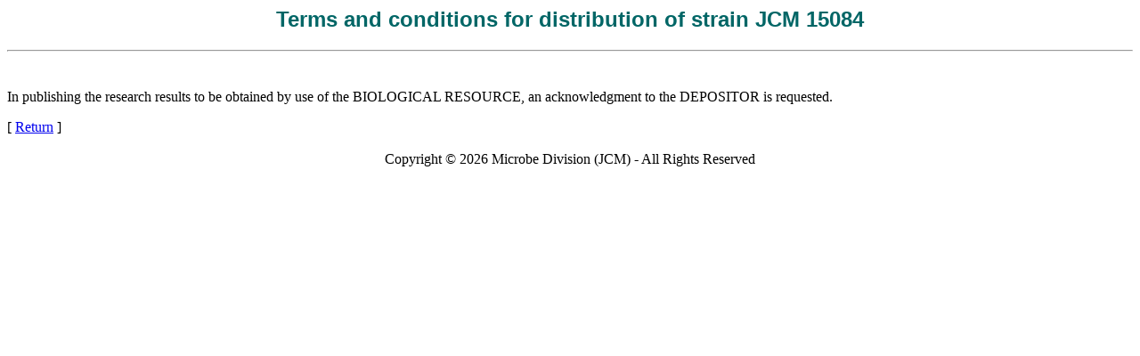

--- FILE ---
content_type: text/html
request_url: https://www.jcm.riken.jp/cgi-bin/jcm/jcm_tc?JCM=15084
body_size: 808
content:
<html>

<head>
<meta http-equiv="Content-Type" content="text/html; charset=utf-8">

<script type="text/javascript">
<!--
   function UnCryptMailto( s )
    {
        var n = 0;
        var r = "";
        for( var i = 0; i < s.length; i++)
        {
            n = s.charCodeAt( i );
            if( n >= 8364 )
            {
                n = 128;
            }
            r += String.fromCharCode( n - 1 ) ;
        }
        return r;
    }
    function linkTo_UnCryptMailto( s )
    {
        location.href=UnCryptMailto( s ) ;
    }
    // --> 
</script>

<title>Terms and condition</title>

<!-- Global site tag (gtag.js) - Google Analytics -->
<script async src="https://www.googletagmanager.com/gtag/js?id=UA-49139209-3"></script>
<script>
  window.dataLayer = window.dataLayer || [];
  function gtag(){dataLayer.push(arguments);}
  gtag('js', new Date());
  gtag('config', 'UA-49139209-3');
</script>

</head>

<body bgcolor="#FFFFFF">


<center><h2><font color="#006666" face="Arial">Terms and conditions for distribution of strain JCM 15084</font></h2></center>

<hr>
<br>
<p>In publishing the research results to be obtained by use of the BIOLOGICAL RESOURCE, an acknowledgment to the DEPOSITOR is requested.</p>

[ <a href="/cgi-bin/jcm/jcm_number?JCM=15084">Return</a> ]


<br><br>
<div align="center">Copyright &copy; 2026 Microbe Division (JCM) - All Rights Reserved</div>
</body>

</html>